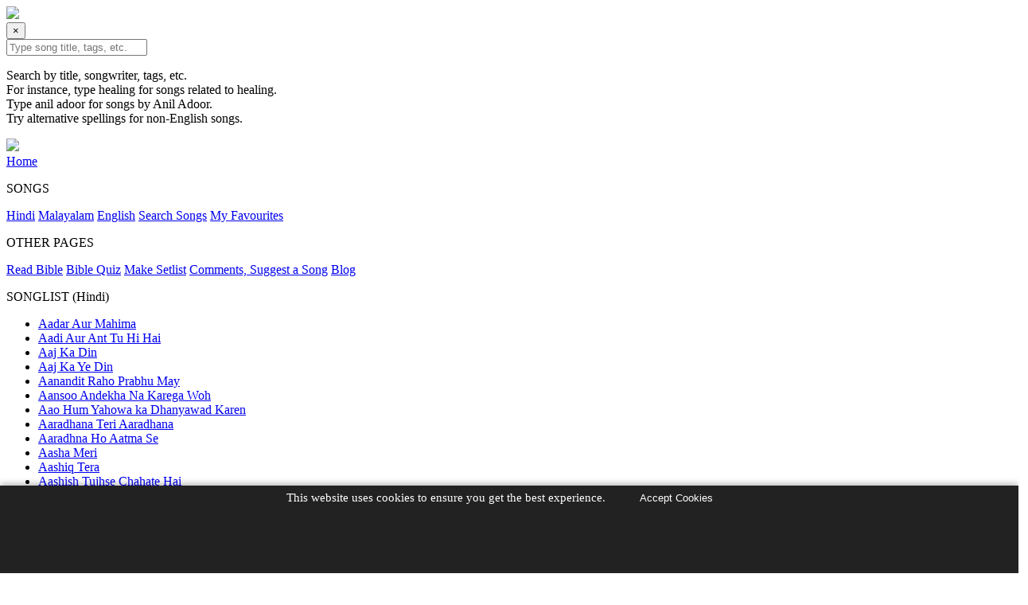

--- FILE ---
content_type: text/html; charset=UTF-8
request_url: https://songsofpraise.in/dhanya-dhanya-tujhko/
body_size: 19326
content:
<!DOCTYPE html>
<html lang="en">
<head>
<meta charset="UTF-8">
<meta name="viewport" content="width=device-width, initial-scale=1">
<title>
Dhanya Dhanya Tujhko (धन्य धन्य तुझको) Lyrics & Chords</title>
<meta name="robots" content="index, follow">

<base href="https://songsofpraise.in/">

<meta name="description" content="Songs of Praise offers worship song lyrics and guitar chords in Hindi, Malayalam, and English. Easily transpose chords for hassle-free worship sessions.">
<meta name="author" content="Songs of Praise">
<meta name="copyright" content="Songs of Praise">
<meta name="google-adsense-account" content="pub-3451190239613546">
<link rel="canonical" href="https://songsofpraise.in/">

<!-- Open Graph -->
<meta property="fb:app_id" content="2784472898319834">
<meta property="og:title" content="Dhanya Dhanya Tujhko (धन्य धन्य तुझको)">
<meta property="og:description" content="Find accurate worship chords and transpose instantly. Available in English, Hindi, and Malayalam.">
<meta property="og:image" content="https://songsofpraise.in/assets/images/songs-of-praise-og.jpg">
<meta property="og:image:width" content="1200">
<meta property="og:image:height" content="630">
<meta property="og:url" content="https://songsofpraise.in">
<meta property="og:type" content="website">

<!-- Twitter Card -->
<meta name="twitter:card" content="summary_large_image">
<meta name="twitter:title" content="Dhanya Dhanya Tujhko (धन्य धन्य तुझको)">
<meta name="twitter:description" content="Worship musicians can find chords and transpose instantly for English, Hindi, and Malayalam worship songs.">
<meta name="twitter:image" content="https://songsofpraise.in/assets/images/songs-of-praise-og.jpg">

<!-- Theme Color -->
<meta name="theme-color" content="#1a1a1a">

<!-- Favicon -->
<link rel="icon" href="assets/images/favicon.ico" type="image/x-icon">
<link rel="apple-touch-icon" href="assets/images/apple-touch-icon.png">

<!-- Fonts & Styles -->
<link rel="preconnect" href="https://fonts.googleapis.com">
<link rel="preconnect" href="https://fonts.gstatic.com" crossorigin>
<link href="https://fonts.googleapis.com/css2?family=Antonio:wght@100..700&family=Roboto+Condensed:ital,wght@0,100..900;1,100..900&display=swap" rel="stylesheet">

<script async src="https://pagead2.googlesyndication.com/pagead/js/adsbygoogle.js?client=ca-pub-3451190239613546"
     crossorigin="anonymous"></script>
     
<script type='text/javascript' src='https://platform-api.sharethis.com/js/sharethis.js#property=69207d838e279c2f7f87076c&product=sop' async='async'></script>

<link rel="stylesheet" href="assets/css/style.css">





<style>
#cookie-banner {
    position: fixed;
    bottom: 0;
    left: 0;
    right: 0;
    height: 110px;
    background: #222;
    color: #fff;
    padding: 0 15px;
    text-align: center;
    z-index: 9999;
    box-shadow: 0 -2px 8px rgba(0,0,0,0.3);
    font-size: 15px;
}
#cookie-banner button {
    width: 140px;
    background: var(--nv-button);
    border: none;
    padding: 8px 16px;
    margin-left: 15px;
    color: var(--nv-button-text);
    cursor: pointer;
    border-radius: 4px;
}
#cookie-banner button:hover {
    background: var(--nv-button-hover);
}
</style>

<div id="cookie-banner">
    This website uses cookies to ensure you get the best experience. 
    <button id="cookie-accept-btn">Accept Cookies</button>
</div>

<script>
document.getElementById("cookie-accept-btn").addEventListener("click", function () {
    // Set cookie for 1 year
    document.cookie = "cookie_consent=1; path=/; max-age=" + (365*24*60*60);

    // Hide the banner
    document.getElementById("cookie-banner").style.display = "none";
});
</script>
<script src="assets/js/jquery-3.6.0.min.js"></script>
<style>
.song-content pre.two-columns {
  column-count: 2;
  column-gap: 40px;
}

/* Keep chord + lyric line together */
.song-content pre.two-columns {
  /* trick: large line-height + paragraph spacing mimic verse grouping */
}

.song-content pre.two-columns span.chord {
  display: inline-block;
}

.transpose-controls {
margin: 40px 0;
padding: 0 10px;
border-top: 1px solid var(--nv-border);
border-bottom: 1px solid var(--nv-border);
background: var(--nv-background-light1);
}

.transpose-controls .header {
font-size: 12px;
margin-bottom: 20px;
}

.transpose-controls svg {
width: 24px;
height: 24px;
stroke-width: 2;
}

.transpose-controls a {
color: var(--nv-transpose-controls);
display: inline-flex;
align-items: center;
justify-content: center;
padding: 8px 0;
margin-right: 20px;
}

.transpose-controls a:hover {
color: var(--nv-transpose-controls-hover);
background: none;
outline: none;
}

@media (max-width: 768px) {
.transpose-controls svg {
width: 32px;
height: 32px;
stroke-width: 2;
}

.transpose-controls a {
margin-right: 10px;
}
}

.transpose-controls a.fav-toggle[data-action="add"] {
color: var(--nv-favourites-added);
}

.transpose-controls a.fav-toggle[data-action="remove"] {
color: var(--nv-favourites-removed);
}

#transposeUp.chords-disabled, #transposeDown.chords-disabled {
opacity: 0.5;
}

.guitar-chords-container {
margin-top: 20px;
font-family: sans-serif;
}

.chords-list {
display: flex;
flex-wrap: wrap;
gap: 10px;
}

.chord-diagram {
width: 80px;
text-align: center;
margin-bottom: 10px;
}

.song-tags {
margin-top: 10px;
}

.song-tags .song-tag {
display: inline-block;
background: #1c3470;
color: #fff;
padding: 4px 8px;
margin: 3px;
font-size: 14px;
border-radius: 2px;
transition: background 0.2s ease;
}

.song-tags .song-tag:hover {
background: #dc6360;
}

.share-buttons {
margin-top: 40px;
}

.share-buttons img {
width: 40px;
margin-right: 10px;
filter: invert(0.6);
}

body.dark-mode .share-buttons img {
filter: invert(0);
}

.pdf-mode {
background: #fff;
color: #000;
padding: 80px !important;
font-size: 14px;
line-height: 1.6;
}

.pdf-mode .transpose-controls {
display: none !important;
}

.pdf-mode .pre-font-controls {
display: none !important;
}

.pdf-mode pre {
color: #514f4e !important;
}

.pdf-mode pre {
column-count: 2;
column-gap: 40px;
column-rule: 1px solid #383d44;
}

/* ========== Two-column responsive layout ========== */
.song-extra-container {
  display: flex;
  align-items: flex-start;
  justify-content: space-between;
  gap: 40px;
  margin-top: 50px;
}

/* Left side (song info, tags, share buttons) */
.song-extra-container .left-side {
  flex: 1;
  max-width: 45%;
}

/* Right side (comments) */
.song-extra-container .right-side {
  flex: 1;
  max-width: 55%;
}

/* Stack on mobile */
@media (max-width: 768px) {
  .song-extra-container {
    flex-direction: column;
    gap: 20px;
  }

  .song-extra-container .left-side,
  .song-extra-container .right-side {
    max-width: 100%;
  }
}

.rating-row {
    display: flex;
    align-items: center;
    gap: 4px; /* space between text and stars */
    margin: 50px 0;
}

.rating-label {
    font-size: 16px;
    margin-right: 8px;
    white-space: nowrap;
}

.star {
    width: 24px;
    height: 24px;
    cursor: pointer;
}


.song-info-wrapper {
    display: flex;
    flex-wrap: wrap;
    gap: 50px; /* Space between boxes */
    justify-content: flex-start;
    background: var(--nv-song-info-wrapper-bg);
    padding: 10px 20px 13px 20px;
    border-top: 1px solid var(--nv-border);
    border-bottom: 1px solid var(--nv-border);
    margin: 0;
}

.song-info-box {
    padding: 0;
    flex: 0 0 calc((100% - 150px) / 4); /* 4 per row with 50px gaps */
    text-align: center;
}

.song-info-box .song-info-header {
    display: block;
    font-size: 14px;
    margin-right: 2px;
}

.song-info-box .song-info-data {
    font-size: 16px;
    font-weight: 600;
}

/* ------------------------------
   MOBILE: Single Column
   ------------------------------ */
@media (max-width: 600px) {
    .song-info-wrapper {
        gap: 0px; /* optional: smaller gap on mobile */
    }

    .song-info-box {
        flex: 0 0 100%; /* full width */
        white-space: normal; /* allow wrapping if needed */
        text-align: left;
    }
    
    .song-info-box .song-info-header {
    display: inline;
    font-size: 16px;
    }
    
    .song-info-box .song-info-data {
    font-size: 18px;
	}
}

#song-right {
border-left: 1px solid var(--nv-border); 
padding: 50px 0 0 30px;
background: var(--nv-background-light1);
}

#song-right h3 {
margin-top: 0 !important;
}

#song-right .icon-inline {
margin-right: 0;
}

.endnotes {
margin: 50px 0;
}

@media (max-width: 600px) {
#song-right {
border: 0; 
padding: 0;
background: transparent;
}
}

.recommended-songs {
margin-bottom: 50px;
}

.recommended-songs li {
margin-bottom: 10px;
}

.ad-notes {
font-weight: bold;
}

.ad-notes a {
font-weight: normal !important;
}

.message {padding:8px; background:#e8f7d2; border:1px solid #c5e1a5; margin-bottom:10px; border-radius:4px; color:#33691e;}
</style>
<script src="https://cdnjs.cloudflare.com/ajax/libs/html2canvas/1.4.1/html2canvas.min.js"></script>
<script src="https://cdnjs.cloudflare.com/ajax/libs/jspdf/2.5.1/jspdf.umd.min.js"></script>
<script>
document.addEventListener("DOMContentLoaded", function () {
  const printBtn = document.getElementById("print-btn");

  printBtn.addEventListener("click", function (e) {
    e.preventDefault();

    const { jsPDF } = window.jspdf;
    const element = document.getElementById("print-song") || document.querySelector(".song-content");

    if (!element) return;

    // Add a temporary print style
    element.classList.add("pdf-mode");

    html2canvas(element, {
      scale: 2,
      useCORS: true,
      backgroundColor: "#ffffff"
    }).then((canvas) => {
      const imgData = canvas.toDataURL("image/png");
      const pdf = new jsPDF("p", "mm", "a4");

      const pageWidth = pdf.internal.pageSize.getWidth();
      const pageHeight = pdf.internal.pageSize.getHeight();
      const imgWidth = pageWidth;
      const imgHeight = (canvas.height * imgWidth) / canvas.width;

      let position = 0;
      if (imgHeight < pageHeight) {
        pdf.addImage(imgData, "PNG", 0, position, imgWidth, imgHeight);
        // ✅ Add footer
        pdf.setFontSize(10);
        pdf.text("Visit https://songsofpraise.in for more lyrics and chords", pageWidth / 2, pageHeight - 10, { align: "center" });
      } else {
        let heightLeft = imgHeight;
        let y = 0;
        while (heightLeft > 0) {
          pdf.addImage(imgData, "PNG", 0, y, imgWidth, imgHeight);
          // ✅ Add footer on each page
          pdf.setFontSize(10);
          pdf.text("Visit https://songsofpraise.in for more lyrics and chords", pageWidth / 2, pageHeight - 10, { align: "center" });
          heightLeft -= pageHeight;
          if (heightLeft > 0) pdf.addPage();
          y -= pageHeight;
        }
      }

      // ✅ Save the PDF
      pdf.save("dhanya-dhanya-tujhko.pdf");
      element.classList.remove("pdf-mode");
    });
  });
});

</script>
</head>
<body>

<header>
<div class="header-inner">
    <div class="header-container">
        <div class="logo-container">
        <a href="index.php" class="logo"></a>
        </div>

        <!-- SEARCH ICON -->
        <div class="search-icon-container">
        <a href="javascript:void(0);" id="openSearch">
        <i data-lucide="search">
        <img src="assets/images/search.png" width="28px">
        </i>
        </a>
        </div>

        <!-- Full-page search overlay -->
        <div id="searchOverlay" class="search-overlay">
            <div class="search-container">
                <div class="closebutton">
                <button id="closeSearch" aria-label="Close Search">&times;</button>
                </div>

                <div class="search-box">
                <input type="text" id="songSearch" placeholder="Type song title, tags, etc.">
					<div class="suggestions" id="suggestions"></div>
                </div>

                <div class="search-help">
                <p>
                Search by title, songwriter, tags, etc.<br>
                For instance, type healing for songs related to healing.<br>
                Type anil adoor for songs by Anil Adoor.<br>
                Try alternative spellings for non-English songs.
                </p>
                </div>

            </div>
        </div>

        <script>
        document.addEventListener("DOMContentLoaded", function() {
            const searchIcon = document.getElementById('openSearch');
            const overlay = document.getElementById('searchOverlay');
            const searchInput = document.getElementById('songSearch');
            const closeBtn = document.getElementById('closeSearch');

            const openOverlay = () => {
                overlay.classList.add('active');
                searchInput.focus();
            };

            const closeOverlay = () => {
                overlay.classList.remove('active');
                searchInput.value = '';
            };

            searchIcon.addEventListener('click', e => {
                e.preventDefault();
                openOverlay();
            });

            closeBtn.addEventListener('click', closeOverlay);

            overlay.addEventListener('click', e => {
                if (e.target === overlay) closeOverlay();
            });

            document.addEventListener('keydown', e => {
                if (e.key === 'Escape') closeOverlay();
            });
        });
        </script>

        <!-- MENU BUTTON -->
        <div class="menu-button">
            <div class="menuButton" id="menuButton">
            <i data-lucide="menu">
            <img src="assets/images/menu.png" width="28px">
            </i>
			</div>
		</div>

		<div class="slide-overlay" id="slideOverlay"></div>

		<div id="slideMenu" class="slide-menu">
			<div class="slide-menu-content">
            <a href="index.php"><i data-lucide="home"></i> Home</a>
            <p class="slide-menu-header"><i data-lucide="square-arrow-down"></i> SONGS</p>
            <a href="songlist.php?song_lang=Hindi"><i data-lucide="music"></i>Hindi</a>
            <a href="songlist.php?song_lang=Malayalam"><i data-lucide="drum"></i>Malayalam</a>
            <a href="songlist.php?song_lang=English"><i data-lucide="guitar"></i>English</a>
            <a href="song_search.php"><i data-lucide="search"></i>Search Songs</a>
            <a href="favourites.php"><i data-lucide="folder-heart"></i>My Favourites</a>
                        <p class="slide-menu-header"><i data-lucide="square-arrow-down"></i> OTHER PAGES</p>
            <a href="bible.php"><i data-lucide="book"></i>Read Bible</a>
                        <a href="public_select_quiz.php"><i data-lucide="circle-question-mark"></i>Bible Quiz</a>
                        <a href="song_suggestions.php"><i data-lucide="list-music"></i>Make Setlist</a>
            <a href="comments_page.php"><i data-lucide="book-marked"></i>Comments, Suggest a Song</a>
            <a href="blog/index.php"><i data-lucide="square-pen"></i>Blog</a>
            <!-- Sidebar Song List (Only for non-admin pages) -->
                        <p class="slide-menu-header">
            <i data-lucide="square-arrow-down"></i> SONGLIST (Hindi)
            </p>
            <ul class="slide-menu-list">
                        <li>
            <a href="song.php?title=aadar-aur-mahima">
            Aadar Aur Mahima            </a>
            </li>
                        <li>
            <a href="song.php?title=aadi-aur-ant-tu-hi-hai">
            Aadi Aur Ant Tu Hi Hai            </a>
            </li>
                        <li>
            <a href="song.php?title=aaj-ka-din">
            Aaj Ka Din            </a>
            </li>
                        <li>
            <a href="song.php?title=aaj-ka-ye-din">
            Aaj Ka Ye Din            </a>
            </li>
                        <li>
            <a href="song.php?title=aanandit-raho-prabhu-may">
            Aanandit Raho Prabhu May            </a>
            </li>
                        <li>
            <a href="song.php?title=aansoo-andekha-na-karega-woh">
            Aansoo Andekha Na Karega Woh            </a>
            </li>
                        <li>
            <a href="song.php?title=aao-hum-yahowa-ka-dhanyawad-karen">
            Aao Hum Yahowa ka Dhanyawad Karen            </a>
            </li>
                        <li>
            <a href="song.php?title=aaradhana-teri-aaradhana">
            Aaradhana Teri Aaradhana            </a>
            </li>
                        <li>
            <a href="song.php?title=aaradhna-ho-aatma-se">
            Aaradhna Ho Aatma Se            </a>
            </li>
                        <li>
            <a href="song.php?title=aasha-meri">
            Aasha Meri            </a>
            </li>
                        <li>
            <a href="song.php?title=aashiq-tera">
            Aashiq Tera            </a>
            </li>
                        <li>
            <a href="song.php?title=aashish-tujhse-chahate-hai">
            Aashish Tujhse Chahate Hai            </a>
            </li>
                        <li>
            <a href="song.php?title=aatma-ki-hawa">
            Aatma Ki Hawa            </a>
            </li>
                        <li>
            <a href="song.php?title=aawaaz-uthayenge-hum-saaz-bajayenge">
            Aawaaz Uthayenge Hum Saaz Bajayenge            </a>
            </li>
                        <li>
            <a href="song.php?title=aaya-hoon">
            Aaya Hoon            </a>
            </li>
                        <li>
            <a href="song.php?title=aaya-masih-duniya-mein-tu">
            Aaya Masih Duniya Mein Tu            </a>
            </li>
                        <li>
            <a href="song.php?title=aayega-mera-masih">
            Aayega Mera Masih            </a>
            </li>
                        <li>
            <a href="song.php?title=ab-aao-vishwasiyon">
            Ab Aao Vishwasiyon            </a>
            </li>
                        <li>
            <a href="song.php?title=ab-mai-darr-ka-ghulam-nahi">
            Ab Mai Darr Ka Ghulam Nahi            </a>
            </li>
                        <li>
            <a href="song.php?title=abba-pita">
            Abba Pita            </a>
            </li>
                        <li>
            <a href="song.php?title=abhishek">
            Abhishek            </a>
            </li>
                        <li>
            <a href="song.php?title=abraham-ka-prabhu">
            Abraham Ka Prabhu            </a>
            </li>
                        <li>
            <a href="song.php?title=adhbhut-hai-krus-ka-prem">
            Adhbhut Hai Krus Ka Prem            </a>
            </li>
                        <li>
            <a href="song.php?title=ae-mere-mann">
            Ae Mere Mann            </a>
            </li>
                        <li>
            <a href="song.php?title=agni">
            Agni            </a>
            </li>
                        <li>
            <a href="song.php?title=anand-manaayen">
            Anand Manaayen            </a>
            </li>
                        <li>
            <a href="song.php?title=antim-dinon-ke-abhishek">
            Antim Dinon Ke Abhishek            </a>
            </li>
                        <li>
            <a href="song.php?title=apni-aankhen-salib-par-uthha">
            Apni Aankhen Salib Par Uthha            </a>
            </li>
                        <li>
            <a href="song.php?title=apno-ko-to-is-duniya-me">
            Apno Ko To Is Duniya Me            </a>
            </li>
                        <li>
            <a href="song.php?title=aradhana-ho-aradhana">
            Aradhana Ho Aradhana            </a>
            </li>
                        <li>
            <a href="song.php?title=aradhana-yeshu-tujhe">
            Aradhana Yeshu Tujhe            </a>
            </li>
                        <li>
            <a href="song.php?title=ashcharya-tere">
            Ashcharya Tere            </a>
            </li>
                        <li>
            <a href="song.php?title=ashish-ka-sota">
            Ashish Ka Sota            </a>
            </li>
                        <li>
            <a href="song.php?title=aur-geharai-se-baat-kar">
            Aur Geharai Se Baat Kar            </a>
            </li>
                        <li>
            <a href="song.php?title=avarnit">
            Avarnit            </a>
            </li>
                        <li>
            <a href="song.php?title=aye-mere-mann-kyon-hai-udaas">
            Aye Mere Mann Kyon Hai Udaas            </a>
            </li>
                        <li>
            <a href="song.php?title=azaad-hoon">
            Azaad Hoon            </a>
            </li>
                        <li>
            <a href="song.php?title=badale-mein-kya-du-tujhe">
            Badale Mein Kya Du Tujhe            </a>
            </li>
                        <li>
            <a href="song.php?title=barish">
            Barish            </a>
            </li>
                        <li>
            <a href="song.php?title=barsa">
            Barsa            </a>
            </li>
                        <li>
            <a href="song.php?title=befikar">
            Befikar            </a>
            </li>
                        <li>
            <a href="song.php?title=bhala-pita">
            Bhala Pita            </a>
            </li>
                        <li>
            <a href="song.php?title=bharosa-hai-tu-mera">
            Bharosa Hai Tu Mera            </a>
            </li>
                        <li>
            <a href="song.php?title=bharpoor-jeevan-tere-liye">
            Bharpoor Jeevan Tere Liye            </a>
            </li>
                        <li>
            <a href="song.php?title=bhule-aur-bhatke-thhe-hum">
            Bhule Aur Bhatke Thhe Hum            </a>
            </li>
                        <li>
            <a href="song.php?title=bolo-jai-milkar-jai">
            Bolo Jai Milkar Jai            </a>
            </li>
                        <li>
            <a href="song.php?title=chale-masih-ke-saath-hum">
            Chale Masih Ke Saath Hum            </a>
            </li>
                        <li>
            <a href="song.php?title=chattan">
            Chattan            </a>
            </li>
                        <li>
            <a href="song.php?title=chhod-de-chhod-de-apne-aap-ka-bharosa">
            Chhod De Chhod De Apne Aap Ka Bharosa            </a>
            </li>
                        <li>
            <a href="song.php?title=chhupa">
            Chhupa            </a>
            </li>
                        <li>
            <a href="song.php?title=dhanya-dhanya-mere-prabhu">
            Dhanya Dhanya Mere Prabhu            </a>
            </li>
                        <li>
            <a href="song.php?title=dhanya-dhanya-tujhko">
            Dhanya Dhanya Tujhko            </a>
            </li>
                        <li>
            <a href="song.php?title=dhanya-dhanya-yeshu-naam">
            Dhanya Dhanya Yeshu Naam            </a>
            </li>
                        <li>
            <a href="song.php?title=dhanyawad-ho-tera">
            Dhanyawad Ho Tera            </a>
            </li>
                        <li>
            <a href="song.php?title=dhanyawad-ka-katora">
            Dhanyawad Ka Katora            </a>
            </li>
                        <li>
            <a href="song.php?title=dhanyawad-karo">
            Dhanyawad Karo            </a>
            </li>
                        <li>
            <a href="song.php?title=dhanyawad-ke-saath-stuti-gaoonga">
            Dhanyawad Ke Saath Stuti Gaoonga            </a>
            </li>
                        <li>
            <a href="song.php?title=dharti-aakash-dono">
            Dharti Aakash Dono            </a>
            </li>
                        <li>
            <a href="song.php?title=dheemi-ek-dheemi-aawaaz-aa-rahi-hai">
            Dheemi Ek Dheemi Aawaaz Aa Rahi Hai            </a>
            </li>
                        <li>
            <a href="song.php?title=dil-ke-daag-ko-dhove-kaun">
            Dil Ke Daag Ko Dhove Kaun            </a>
            </li>
                        <li>
            <a href="song.php?title=din-mere-badal-jaenge">
            Din Mere Badal Jaenge            </a>
            </li>
                        <li>
            <a href="song.php?title=door-ek-thaara">
            Door Ek Thaara            </a>
            </li>
                        <li>
            <a href="song.php?title=ek-naam">
            Ek Naam            </a>
            </li>
                        <li>
            <a href="song.php?title=el-shaddai-tujhsa-na-koi">
            El Shaddai Tujhsa Na Koi            </a>
            </li>
                        <li>
            <a href="song.php?title=fasla">
            Fasla            </a>
            </li>
                        <li>
            <a href="song.php?title=gaaoon-hallelujah">
            Gaaoon Hallelujah            </a>
            </li>
                        <li>
            <a href="song.php?title=gaate-bajaate-jaaenge-hum">
            Gaate Bajaate Jaaenge Hum            </a>
            </li>
                        <li>
            <a href="song.php?title=gaate-hai-bajaate-hai">
            Gaate Hai Bajaate Hai            </a>
            </li>
                        <li>
            <a href="song.php?title=gehre-pyar-se">
            Gehre Pyar Se            </a>
            </li>
                        <li>
            <a href="song.php?title=gin-gin-ke-stuthi-karoon">
            Gin Gin Ke Stuthi Karoon            </a>
            </li>
                        <li>
            <a href="song.php?title=haath-uthaakar-gaoonga">
            Haath Uthaakar Gaoonga            </a>
            </li>
                        <li>
            <a href="song.php?title=hai-di-aawaz">
            Hai Di Aawaz            </a>
            </li>
                        <li>
            <a href="song.php?title=hai-tujhsa-koi-nahi">
            Hai Tujhsa Koi Nahi            </a>
            </li>
                        <li>
            <a href="song.php?title=halaat-badal-jaate-hain">
            Halaat Badal Jaate Hain            </a>
            </li>
                        <li>
            <a href="song.php?title=hamd-teri-yahowa">
            Hamd Teri Yahowa            </a>
            </li>
                        <li>
            <a href="song.php?title=har-pal-yeshu-ke-sang">
            Har Pal Yeshu Ke Sang            </a>
            </li>
                        <li>
            <a href="song.php?title=hay-mere-mann-yahova-ko">
            Hay Mere Mann Yahova Ko            </a>
            </li>
                        <li>
            <a href="song.php?title=hazaaron-zubane">
            Hazaaron Zubane            </a>
            </li>
                        <li>
            <a href="song.php?title=hey-adholok-hey-mrityu">
            Hey Adholok Hey Mrityu            </a>
            </li>
                        <li>
            <a href="song.php?title=hey-yahowa">
            Hey Yahowa            </a>
            </li>
                        <li>
            <a href="song.php?title=hey-yeeshu-daata">
            Hey Yeeshu Daata            </a>
            </li>
                        <li>
            <a href="song.php?title=ho-jai-jaikaar">
            Ho Jai Jaikaar            </a>
            </li>
                        <li>
            <a href="song.php?title=ho-taiyar-ho-kalisiya">
            Ho Taiyar Ho Kalisiya            </a>
            </li>
                        <li>
            <a href="song.php?title=ho-teri-stuti-aur-aaradhana">
            Ho Teri Stuti Aur Aaradhana            </a>
            </li>
                        <li>
            <a href="song.php?title=hum-niharte-yahweh">
            Hum Niharte Yahweh            </a>
            </li>
                        <li>
            <a href="song.php?title=hum-to-jalte-deep-hain">
            Hum To Jalte Deep Hain            </a>
            </li>
                        <li>
            <a href="song.php?title=ibadat-karo">
            Ibadat Karo            </a>
            </li>
                        <li>
            <a href="song.php?title=ishwar-pita-ne-saare-jagat-se">
            Ishwar Pita Ne Saare Jagat Se            </a>
            </li>
                        <li>
            <a href="song.php?title=iss-duniya-ke-safar-mein">
            Iss Duniya Ke Safar Mein            </a>
            </li>
                        <li>
            <a href="song.php?title=isse-pehle-ki-chala-jaaoon">
            Isse Pehle Ki Chala Jaaoon            </a>
            </li>
                        <li>
            <a href="song.php?title=jaago-sone-vaalo">
            Jaago Sone Vaalo            </a>
            </li>
                        <li>
            <a href="song.php?title=jab-se-pyaara-yeshu-aaya">
            Jab Se Pyaara Yeshu Aaya            </a>
            </li>
                        <li>
            <a href="song.php?title=jai-denewale-prabhu-yeshu-ko">
            Jai Denewale Prabhu Yeshu Ko            </a>
            </li>
                        <li>
            <a href="song.php?title=jai-jai-naam-yeshu-naam">
            Jai Jai Naam Yeshu Naam            </a>
            </li>
                        <li>
            <a href="song.php?title=jai-jai-yeshu-jai-jai-yeshu">
            Jai Jai Yeshu Jai Jai Yeshu            </a>
            </li>
                        <li>
            <a href="song.php?title=jaise-main-musa-ke-sath-sath-thha">
            Jaise Main Musa Ke Sath Sath Thha            </a>
            </li>
                        <li>
            <a href="song.php?title=jangalee-darakhton-ke-darmiyaan">
            Jangalee Darakhton Ke Darmiyaan            </a>
            </li>
                        <li>
            <a href="song.php?title=jashan-jashan-manaye-hum">
            Jashan Jashan Manaye Hum            </a>
            </li>
                        <li>
            <a href="song.php?title=jeevan-se-badkar">
            Jeevan Se Badkar            </a>
            </li>
                        <li>
            <a href="song.php?title=jhumo-naacho-khushi-se-aaj">
            Jhumo Naacho Khushi Se Aaj            </a>
            </li>
                        <li>
            <a href="song.php?title=ji-utha-mrityu-se">
            Ji Utha Mrityu Se            </a>
            </li>
                        <li>
            <a href="song.php?title=jo-krus-pe-kurbaan-hai">
            Jo Krus Pe Kurbaan Hai            </a>
            </li>
                        <li>
            <a href="song.php?title=jo-yahova-par-rakhta-bharosa">
            Jo Yahova Par Rakhta Bharosa            </a>
            </li>
                        <li>
            <a href="song.php?title=jung">
            Jung            </a>
            </li>
                        <li>
            <a href="song.php?title=kaafi-hai">
            Kaafi Hai            </a>
            </li>
                        <li>
            <a href="song.php?title=kabool">
            Kabool            </a>
            </li>
                        <li>
            <a href="song.php?title=kaisa-anokha-pyar">
            Kaisa Anokha Pyar            </a>
            </li>
                        <li>
            <a href="song.php?title=kalvari-ke-paas-khada-ho">
            Kalvari Ke Paas Khada Ho            </a>
            </li>
                        <li>
            <a href="song.php?title=kamaal-hai">
            Kamaal Hai            </a>
            </li>
                        <li>
            <a href="song.php?title=karta-hu-mai-teri-chinta">
            Karta Hu Mai Teri Chinta            </a>
            </li>
                        <li>
            <a href="song.php?title=karte-hain-teri-hum-stuti">
            Karte Hain Teri Hum Stuti            </a>
            </li>
                        <li>
            <a href="song.php?title=karu-tera-dhanyawaad">
            Karu Tera Dhanyawaad            </a>
            </li>
                        <li>
            <a href="song.php?title=karu-tera-shukriya">
            Karu Tera Shukriya            </a>
            </li>
                        <li>
            <a href="song.php?title=kaun-hai">
            Kaun Hai            </a>
            </li>
                        <li>
            <a href="song.php?title=khoobsurat-hai-masih">
            Khoobsurat Hai Masih Tu            </a>
            </li>
                        <li>
            <a href="song.php?title=khud-ko-main-deta-hoon">
            Khud Ko Main Deta Hoon            </a>
            </li>
                        <li>
            <a href="song.php?title=khuda-ka-beta-hoon">
            Khuda Ka Beta Hoon            </a>
            </li>
                        <li>
            <a href="song.php?title=khuda-ke-raaste">
            Khuda Ke Raaste            </a>
            </li>
                        <li>
            <a href="song.php?title=khuda-ki-mohabbat-se-mamur-hokar">
            Khuda Ki Mohabbat Se Mamur Hokar            </a>
            </li>
                        <li>
            <a href="song.php?title=khushi-khushi-manao">
            Khushi Khushi Manao            </a>
            </li>
                        <li>
            <a href="song.php?title=kitna-khoobsurat">
            Kitna khoobsurat            </a>
            </li>
                        <li>
            <a href="song.php?title=kitna-mahan-parmeshwar">
            Kitna Mahan Parmeshwar            </a>
            </li>
                        <li>
            <a href="song.php?title=koi-nahi-hai">
            Koi Nahi Hai            </a>
            </li>
                        <li>
            <a href="song.php?title=kroos-par-kroos-par">
            Kroos Par Kroos Par            </a>
            </li>
                        <li>
            <a href="song.php?title=kroos-pe-usko-latka-ke-mara">
            Kroos Pe Usko Latka Ke Mara            </a>
            </li>
                        <li>
            <a href="song.php?title=kroos-se-bah-ke">
            Kroos Se Bah Ke            </a>
            </li>
                        <li>
            <a href="song.php?title=kuch-pal">
            Kuch Pal            </a>
            </li>
                        <li>
            <a href="song.php?title=kurbaan">
            Kurbaan            </a>
            </li>
                        <li>
            <a href="song.php?title=kya-de-sakta-hu">
            Kya De Sakta Hu            </a>
            </li>
                        <li>
            <a href="song.php?title=kya-din-khushi-ka-aaya">
            Kya Din Khushi Ka Aaya            </a>
            </li>
                        <li>
            <a href="song.php?title=laakhon-hazaaro-zubano-ke-saath">
            Laakhon Hazaaro Zubano Ke Saath            </a>
            </li>
                        <li>
            <a href="song.php?title=lakdi-pe-latka-naasri">
            Lakdi Pe Latka Naasri            </a>
            </li>
                        <li>
            <a href="song.php?title=le-chalta-hai">
            Le Chalta Hai            </a>
            </li>
                        <li>
            <a href="song.php?title=magan">
            Magan            </a>
            </li>
                        <li>
            <a href="song.php?title=mahima-christmas-song">
            Mahima            </a>
            </li>
                        <li>
            <a href="song.php?title=mahima-bhupinder-Nath">
            Mahima            </a>
            </li>
                        <li>
            <a href="song.php?title=mahima-aadar-karte-hue">
            Mahima Aadar Karte Hue            </a>
            </li>
                        <li>
            <a href="song.php?title=mai-jahan-bhi-hoon">
            Mai Jahan Bhi Hoon            </a>
            </li>
                        <li>
            <a href="song.php?title=main-aur-mera-gharana">
            Main Aur Mera Gharana            </a>
            </li>
                        <li>
            <a href="song.php?title=main-tujhko-pasand-aoun">
            Main Tujhko Pasand Aoun            </a>
            </li>
                        <li>
            <a href="song.php?title=maine-kabhi-jaana-nahi">
            Maine Kabhi Jaana Nahi            </a>
            </li>
                        <li>
            <a href="song.php?title=man-ka-deep-jala">
            Man Ka Deep Jala            </a>
            </li>
                        <li>
            <a href="song.php?title=masiha-aaya-hai">
            Masiha Aaya Hai            </a>
            </li>
                        <li>
            <a href="song.php?title=mera-bharosa">
            Mera Bharosa            </a>
            </li>
                        <li>
            <a href="song.php?title=mera-bharosa-yeshu-mein-hai">
            Mera Bharosa Yeshu Mein Hai            </a>
            </li>
                        <li>
            <a href="song.php?title=mera-dil-bane-tera-sinhasan">
            Mera Dil Bane Tera Sinhasan            </a>
            </li>
                        <li>
            <a href="song.php?title=mera-ek-hi-mitra">
            Mera Ek Hi Mitra            </a>
            </li>
                        <li>
            <a href="song.php?title=mera-jeevan">
            Mera Jeevan            </a>
            </li>
                        <li>
            <a href="song.php?title=mera-khuda">
            Mera Khuda            </a>
            </li>
                        <li>
            <a href="song.php?title=mera-prabhu-hai-kaabil">
            Mera Prabhu Hai Kaabil            </a>
            </li>
                        <li>
            <a href="song.php?title=mera-raja-tu-hi-hai">
            Mera Raja Tu Hi Hai            </a>
            </li>
                        <li>
            <a href="song.php?title=mera-sahara">
            Mera Sahara            </a>
            </li>
                        <li>
            <a href="song.php?title=mera-tu-hi-sahara-hai">
            Mera Tu Hi Sahara Hai            </a>
            </li>
                        <li>
            <a href="song.php?title=mera-yeshu-hai-mujhko-bhala">
            Mera Yeshu Hai Mujhko Bhala            </a>
            </li>
                        <li>
            <a href="song.php?title=mere-bhagwaan-mere-haath-pakad-ke">
            Mere Bhagwaan Mere Haath Pakad Ke            </a>
            </li>
                        <li>
            <a href="song.php?title=mere-mangne-se-zyada">
            Mere Mangne Se Zyada            </a>
            </li>
                        <li>
            <a href="song.php?title=mere-priyavar-yeshu-tu-mera-naath">
            Mere Priyavar Yeshu Tu Mera Naath            </a>
            </li>
                        <li>
            <a href="song.php?title=mujhko-choo">
            Mujhko Choo            </a>
            </li>
                        <li>
            <a href="song.php?title=mujhme-kya-dekha">
            Mujhme Kya Dekha            </a>
            </li>
                        <li>
            <a href="song.php?title=mujhse-itni-mohabbat">
            Mujhse Itni Mohabbat            </a>
            </li>
                        <li>
            <a href="song.php?title=mukti-dilaye-yeshu-naam">
            Mukti Dilaye Yeshu Naam            </a>
            </li>
                        <li>
            <a href="song.php?title=na-daroonga">
            Na Daroonga            </a>
            </li>
                        <li>
            <a href="song.php?title=na-haroonga">
            Na Haroonga            </a>
            </li>
                        <li>
            <a href="song.php?title=na-haroonga">
            Na Haroonga            </a>
            </li>
                        <li>
            <a href="song.php?title=na-to-bal-se">
            Na To Bal Se            </a>
            </li>
                        <li>
            <a href="song.php?title=nadiya-taali-bajae">
            Nadiya Taali Bajae            </a>
            </li>
                        <li>
            <a href="song.php?title=nahin-tere-jaisa-koi">
            Nahin Tere Jaisa Koi            </a>
            </li>
                        <li>
            <a href="song.php?title=neele-aasmaan-ke-paar-jayenge">
            Neele Aasmaan Ke Paar Jayenge            </a>
            </li>
                        <li>
            <a href="song.php?title=o-gao-re">
            O Gao Re            </a>
            </li>
                        <li>
            <a href="song.php?title=pahadon-ki-taraf-nazar-uthaonga">
            Pahadon Ki Taraf Nazar Uthaonga            </a>
            </li>
                        <li>
            <a href="song.php?title=papa">
            Papa            </a>
            </li>
                        <li>
            <a href="song.php?title=pavitra-aatma">
            Pavitra Aatma            </a>
            </li>
                        <li>
            <a href="song.php?title=pavitra-aatma-aa">
            Pavitra Aatma Aa            </a>
            </li>
                        <li>
            <a href="song.php?title=pavitra-aatma-tera-swagat-hai">
            Pavitra Aatma Tera Swagat Hai            </a>
            </li>
                        <li>
            <a href="song.php?title=pavitra-aur-abhishikt-tu">
            Pavitra Aur Abhishikt Tu            </a>
            </li>
                        <li>
            <a href="song.php?title=pavitra-mujhe-bana-de-prabhu">
            Pavitra Mujhe Bana De Prabhu            </a>
            </li>
                        <li>
            <a href="song.php?title=prabhu-ka-aatma">
            Prabhu Ka Aatma            </a>
            </li>
                        <li>
            <a href="song.php?title=prabhu-ka-dhanyavad-karunga">
            Prabhu Ka Dhanyavad Karunga            </a>
            </li>
                        <li>
            <a href="song.php?title=prabhu-mahaan">
            Prabhu Mahaan            </a>
            </li>
                        <li>
            <a href="song.php?title=prabhu-mujh-ko-bana">
            Prabhu Mujh Ko Bana            </a>
            </li>
                        <li>
            <a href="song.php?title=prabhu-ne-mujhe-jaisa-banaya">
            Prabhu Ne Mujhe Jaisa Banaya            </a>
            </li>
                        <li>
            <a href="song.php?title=prabhu-parameshwar-tu-kitana-bhala-hai">
            Prabhu Parameshwar Tu Kitana Bhala Hai            </a>
            </li>
                        <li>
            <a href="song.php?title=prarthana-sunn">
            Prarthana Sunn            </a>
            </li>
                        <li>
            <a href="song.php?title=pukaroon-yeshu-naam">
            Pukaroon Yeshu Naam            </a>
            </li>
                        <li>
            <a href="song.php?title=qurbani-ka-pak-lahu">
            Qurbani Ka Pak Lahu            </a>
            </li>
                        <li>
            <a href="song.php?title=raah-banaata">
            Raah Banaata            </a>
            </li>
                        <li>
            <a href="song.php?title=rahmat-teri-khuda">
            Rahmat Teri Khuda            </a>
            </li>
                        <li>
            <a href="song.php?title=rajao-ka-raja-hai">
            Rajao Ka Raja Hai            </a>
            </li>
                        <li>
            <a href="song.php?title=rogon-se-changayi">
            Rogon Se Changayi            </a>
            </li>
                        <li>
            <a href="song.php?title=roohe-khuda">
            Roohe Khuda            </a>
            </li>
                        <li>
            <a href="song.php?title=saari-srishti-ke-malik-tumhi-ho">
            Saari Srishti Ke Malik Tumhi Ho            </a>
            </li>
                        <li>
            <a href="song.php?title=saath-hai">
            Saath Hai            </a>
            </li>
                        <li>
            <a href="song.php?title=sada-raja">
            Sada Raja            </a>
            </li>
                        <li>
            <a href="song.php?title=sampoorn-arth">
            Sampoorn Arth            </a>
            </li>
                        <li>
            <a href="song.php?title=sang-tere">
            Sang Tere            </a>
            </li>
                        <li>
            <a href="song.php?title=sangharsh-mein-stuti">
            Sangharsh Mein Stuti            </a>
            </li>
                        <li>
            <a href="song.php?title=senao-ka-yahowa">
            Senao Ka Yahowa            </a>
            </li>
                        <li>
            <a href="song.php?title=shoonya-se-leke-tune-mujhe">
            Shoonya Se Leke Tune Mujhe            </a>
            </li>
                        <li>
            <a href="song.php?title=shor-duniya-mein-yeh-ho-gaya">
            Shor Duniya Mein Yeh Ho Gaya            </a>
            </li>
                        <li>
            <a href="song.php?title=shukr-ada">
            Shukr Ada            </a>
            </li>
                        <li>
            <a href="song.php?title=sirf-tu">
            Sirf Tu            </a>
            </li>
                        <li>
            <a href="song.php?title=siyon-desh-hamaara-hai-desh">
            Siyon Desh Hamaara Hai Desh            </a>
            </li>
                        <li>
            <a href="song.php?title=smaran">
            Smaran            </a>
            </li>
                        <li>
            <a href="song.php?title=sonay-chandi">
            Sonay Chandi            </a>
            </li>
                        <li>
            <a href="song.php?title=srishti-karta-yeshu-mere">
            Srishti Karta Yeshu Mere            </a>
            </li>
                        <li>
            <a href="song.php?title=stuti-aradhana-upar-jati-hai">
            Stuti Aradhana Upar Jati Hai            </a>
            </li>
                        <li>
            <a href="song.php?title=stuti-karu-mai">
            Stuti Karu Mai            </a>
            </li>
                        <li>
            <a href="song.php?title=stuti-prashansa-hamare-yeshu-ki">
            Stuti Prashansa Hamare Yeshu Ki            </a>
            </li>
                        <li>
            <a href="song.php?title=sun-lo-mere-bhaiyon">
            Sun Lo Mere Bhaiyon            </a>
            </li>
                        <li>
            <a href="song.php?title=sunkar-meri-dua">
            Sunkar Meri Dua            </a>
            </li>
                        <li>
            <a href="song.php?title=swagat-pavitra-aatma">
            Swagat Pavitra Aatma            </a>
            </li>
                        <li>
            <a href="song.php?title=swargiya-shilpi-ko">
            Swargiya Shilpi Ko            </a>
            </li>
                        <li>
            <a href="song.php?title=taareef-ho-yeshu-teri">
            Taareef Ho Yeshu Teri            </a>
            </li>
                        <li>
            <a href="song.php?title=taarif-ki-kurbaani-ham">
            Taarif Ki Kurbaani Ham            </a>
            </li>
                        <li>
            <a href="song.php?title=tadpa-tha-yeshu-kiske-liye">
            Tadpa Tha Yeshu Kiske Liye            </a>
            </li>
                        <li>
            <a href="song.php?title=tadpaaya-gaya-sataaya-gaya">
            Tadpaaya Gaya, Sataaya Gaya            </a>
            </li>
                        <li>
            <a href="song.php?title=tera-anugraha-se">
            Tera Anugraha Se            </a>
            </li>
                        <li>
            <a href="song.php?title=tera-hun-ae-rabb">
            Tera Hun Ae Rabb            </a>
            </li>
                        <li>
            <a href="song.php?title=tera-kalaam">
            Tera Kalaam            </a>
            </li>
                        <li>
            <a href="song.php?title=tera-lahu-bada-kimti-hai-prabhu">
            Tera Lahu Bada Kimti Hai Prabhu            </a>
            </li>
                        <li>
            <a href="song.php?title=tera-naam-hai-pavitra">
            Tera Naam Hai Pavitra            </a>
            </li>
                        <li>
            <a href="song.php?title=tera-prem">
            Tera Prem            </a>
            </li>
                        <li>
            <a href="song.php?title=tera-pyar-hai-mahaan">
            Tera Pyar Hai Mahaan            </a>
            </li>
                        <li>
            <a href="song.php?title=tera-vachan">
            Tera Vachan            </a>
            </li>
                        <li>
            <a href="song.php?title=tere-dil-ke-dwar-par">
            Tere Dil Ke Dwar Par            </a>
            </li>
                        <li>
            <a href="song.php?title=tere-jaisa-kaun-hai">
            Tere Jaisa Kaun Hai            </a>
            </li>
                        <li>
            <a href="song.php?title=tere-kroos-ki-kahani">
            Tere Kroos Ki Kahani            </a>
            </li>
                        <li>
            <a href="song.php?title=tere-lahoo-se-mujhe-dho-le-tu-prabhu">
            Tere Lahoo Se Mujhe Dho Le Tu Prabhu            </a>
            </li>
                        <li>
            <a href="song.php?title=tere-naam-main-samarth">
            Tere Naam Main Samarth            </a>
            </li>
                        <li>
            <a href="song.php?title=tere-naam-me-changayi">
            Tere Naam Me Changayi            </a>
            </li>
                        <li>
            <a href="song.php?title=tere-rooh-se">
            Tere Rooh Se            </a>
            </li>
                        <li>
            <a href="song.php?title=teri-aaradhana">
            Teri Aaradhana            </a>
            </li>
                        <li>
            <a href="song.php?title=teri-huzoori-mai-hum">
            Teri Huzoori Mai Hum            </a>
            </li>
                        <li>
            <a href="song.php?title=teri-ichha-puri-ho-jaaye">
            Teri Ichha Puri Ho Jaaye            </a>
            </li>
                        <li>
            <a href="song.php?title=teri-mahima-ke-baadal">
            Teri Mahima Ke Baadal            </a>
            </li>
                        <li>
            <a href="song.php?title=teri-marzi">
            Teri Marzi            </a>
            </li>
                        <li>
            <a href="song.php?title=teri-panah-mein">
            Teri Panah Mein            </a>
            </li>
                        <li>
            <a href="song.php?title=teri-upasthiti">
            Teri Upasthiti            </a>
            </li>
                        <li>
            <a href="song.php?title=teri-upasthiti-hai-mahaan">
            Teri Upasthiti Hai Mahaan            </a>
            </li>
                        <li>
            <a href="song.php?title=tootkar-bikharne">
            Tootkar Bikharne            </a>
            </li>
                        <li>
            <a href="song.php?title=tu-baahon-mein-sambhaalta-mujhe">
            Tu Baahon Mein Sambhaalta Mujhe            </a>
            </li>
                        <li>
            <a href="song.php?title=tu-badalta-nahin">
            Tu Badalta Nahin            </a>
            </li>
                        <li>
            <a href="song.php?title=tu-badhe-main-ghatu">
            Tu Badhe, Main Ghatu            </a>
            </li>
                        <li>
            <a href="song.php?title=tu-hai-dakhlata-main-hoon-dali">
            Tu Hai Dakhlata Main Hoon Dali            </a>
            </li>
                        <li>
            <a href="song.php?title=tu-hai-mahaan">
            Tu Hai Mahaan            </a>
            </li>
                        <li>
            <a href="song.php?title=tu-hi-tu">
            Tu Hi Tu            </a>
            </li>
                        <li>
            <a href="song.php?title=tu-hi-yogya-hai">
            Tu Hi Yogya Hai            </a>
            </li>
                        <li>
            <a href="song.php?title=tu-mera-bal">
            Tu Mera Bal            </a>
            </li>
                        <li>
            <a href="song.php?title=tu-mera-bal-tu-meri-dhal">
            Tu Mera Bal, Tu Meri Dhal            </a>
            </li>
                        <li>
            <a href="song.php?title=tu-mere-saath-hai">
            Tu Mere Saath Hai            </a>
            </li>
                        <li>
            <a href="song.php?title=tu-mujhe-kheench-le">
            Tu Mujhe Kheench Le            </a>
            </li>
                        <li>
            <a href="song.php?title=tu-pavitra-hai">
            Tu Pavitra Hai            </a>
            </li>
                        <li>
            <a href="song.php?title=tu-pavitra-hai-yeshu-masih">
            Tu Pavitra Hai Yeshu Masih            </a>
            </li>
                        <li>
            <a href="song.php?title=tu-pavitra-pavitra-hai">
            Tu Pavitra Pavitra Hai            </a>
            </li>
                        <li>
            <a href="song.php?title=tu-pukare-main-aaoon">
            Tu Pukare Main Aaoon            </a>
            </li>
                        <li>
            <a href="song.php?title=tu-raj-kare">
            Tu Raj Kare            </a>
            </li>
                        <li>
            <a href="song.php?title=tu-wohi-pyaar-hai">
            Tu Wohi Pyaar Hai            </a>
            </li>
                        <li>
            <a href="song.php?title=tu-yogya-hai-khuda">
            Tu Yogya Hai Khuda            </a>
            </li>
                        <li>
            <a href="song.php?title=tum-jagat-ki-jyoti-ho">
            Tum Jagat Ki Jyoti Ho            </a>
            </li>
                        <li>
            <a href="song.php?title=tumsa-koi-nahin">
            Tumsa Koi Nahin            </a>
            </li>
                        <li>
            <a href="song.php?title=us-pahaad-par">
            Us Pahaad Par            </a>
            </li>
                        <li>
            <a href="song.php?title=usane-dakharas-aur-tel-undela">
            Usane Dakharas Aur Tel Undela            </a>
            </li>
                        <li>
            <a href="song.php?title=uske-phaatakon-mein-pravesh-karoonga">
            Uske Phaatakon Mein Pravesh Karoonga            </a>
            </li>
                        <li>
            <a href="song.php?title=uski-stuthi-karo">
            Uski Stuthi Karo            </a>
            </li>
                        <li>
            <a href="song.php?title=vaaydon-ka-samay">
            Vaaydon Ka Samay            </a>
            </li>
                        <li>
            <a href="song.php?title=vijeta">
            Vijeta            </a>
            </li>
                        <li>
            <a href="song.php?title=vo-hi-yogya-hai">
            Vo Hi Yogya Hai            </a>
            </li>
                        <li>
            <a href="song.php?title=woh-chhalke-woh-chhalke">
            Woh Chhalke, Woh Chhalke            </a>
            </li>
                        <li>
            <a href="song.php?title=woh-pyaari-saleeb">
            Woh Pyaari Saleeb            </a>
            </li>
                        <li>
            <a href="song.php?title=yaahe-tu-mera-khudaawanth">
            Yaahe Tu Mera Khudaawanth            </a>
            </li>
                        <li>
            <a href="song.php?title=yahova-ke-liye-ek-naya-geet-gao">
            Yahova Ke Liye Ek Naya Geet Gao            </a>
            </li>
                        <li>
            <a href="song.php?title=yahovah-ashish-de">
            Yahovah Ashish De            </a>
            </li>
                        <li>
            <a href="song.php?title=yahowa-mera-parmeshwar">
            Yahowa mera Parmeshwar            </a>
            </li>
                        <li>
            <a href="song.php?title=yahowa-nissi">
            Yahowa Nissi            </a>
            </li>
                        <li>
            <a href="song.php?title=yahweh-india-manifesta">
            Yahweh India Manifesta            </a>
            </li>
                        <li>
            <a href="song.php?title=ye-jagat-jaane">
            Ye Jagat Jaane            </a>
            </li>
                        <li>
            <a href="song.php?title=yeeshu-sabse-mahaan">
            Yeeshu Sabse Mahaan            </a>
            </li>
                        <li>
            <a href="song.php?title=yehowah-charwah">
            Yehowah Charwah            </a>
            </li>
                        <li>
            <a href="song.php?title=yeshu-acha-hai-yeshu-bhala-hai">
            Yeshu Acha Hai Yeshu Bhala Hai            </a>
            </li>
                        <li>
            <a href="song.php?title=yeshu-bula-raha">
            Yeshu Bula Raha            </a>
            </li>
                        <li>
            <a href="song.php?title=yeshu-ka-haath">
            Yeshu Ka Haath            </a>
            </li>
                        <li>
            <a href="song.php?title=yeshu-ka-naam">
            Yeshu Ka Naam            </a>
            </li>
                        <li>
            <a href="song.php?title=yeshu-ka-naam-mere-praan-ki-raksha">
            Yeshu Ka Naam Mere Praan Ki Raksha            </a>
            </li>
                        <li>
            <a href="song.php?title=yeshu-masih-tere-jaisa-hai-koi-nahi">
            Yeshu Masih Tere Jaisa Hai Koi Nahi            </a>
            </li>
                        <li>
            <a href="song.php?title=yeshu-mera-rakshak">
            Yeshu Mera Rakshak            </a>
            </li>
                        <li>
            <a href="song.php?title=yeshu-naam">
            Yeshu Naam            </a>
            </li>
                        <li>
            <a href="song.php?title=yeshu-ne-khoon-bahaya-tha">
            Yeshu Ne Khoon Bahaya Tha            </a>
            </li>
                        <li>
            <a href="song.php?title=yeshu-saleeb-par-mua">
            Yeshu Saleeb Par Mua            </a>
            </li>
                        <li>
            <a href="song.php?title=yeshu-tera-naam">
            Yeshu Tera Naam            </a>
            </li>
                        <li>
            <a href="song.php?title=yeshu-tera-naam-hai-kitna-sunder">
            Yeshu Tera Naam Hai Kitna Sunder            </a>
            </li>
                        <li>
            <a href="song.php?title=yeshu-tere-kareeb">
            Yeshu Tere Kareeb            </a>
            </li>
                        <li>
            <a href="song.php?title=yeshu-tu-hai-pyaar">
            Yeshu Tu Hai Pyaar            </a>
            </li>
                        <li>
            <a href="song.php?title=yeshu-tu-mere-ghar-aye">
            Yeshu Tu Mere Ghar Aye            </a>
            </li>
                        <li>
            <a href="song.php?title=yeshu-wahi-rahega">
            Yeshu Wahi Rahega            </a>
            </li>
                        <li>
            <a href="song.php?title=yeshu-sarva-naamo-may-sreshtha-naam">
            Yeshu, Sarva Naamo May Sreshtha Naam            </a>
            </li>
                        <li>
            <a href="song.php?title=yeshua-mera-priya-sabse-sundar">
            Yeshua            </a>
            </li>
                        <li>
            <a href="song.php?title=yugon-yugon-ka-raja">
            Yugon Yugon Ka Raja            </a>
            </li>
                        <li>
            <a href="song.php?title=zinda-hoon-main">
            Zinda Hoon Main            </a>
            </li>
                        <li>
            <a href="song.php?title=zinda-hua">
            Zinda Hua            </a>
            </li>
                        <li>
            <a href="song.php?title=zindagi-ke-safar-may">
            Zindagi Ke Safar May            </a>
            </li>
                        <li>
            <a href="song.php?title=zindagi-meri-badal-gayi">
            Zindagi Meri Badal Gayi            </a>
            </li>
                        </ul>
            			</div>
		</div>
	</div>
</div>
</header>

<div class="wrapper">
<div id="header-spacer"></div>
	<div class="login_div">
		<div class="login-theme">
		        <a href="login.php" class="login-link">Login/Register</a>
        <span class="separator">|</span>
				<span id="themeToggle"><img src="assets/images/light.png" id="themeIcon" class="theme-toggle" alt="Toggle Theme"></span>
		</div>
	</div>
	<div class="container">

        	
<div class="breadcrumbs">
  <a href='index.php'>Home</a> / <a href='songlist.php?song_lang=Hindi'>Songlist Hindi</a> / <span>Song</span></div>

      <h1 class="page-title">Lyrics & Chords of
      Dhanya Dhanya Tujhko (धन्य धन्य तुझको)      </h1>
      
    <div class="song-info-wrapper">
    <div class="song-info-box"><span class="song-info-header">Words/Music</span><span class="song-info-data">
    Unknown    </span></div>
    <div class="song-info-box"><span class="song-info-header">Langauge</span><span class="song-info-data">
    Hindi    </span></div>
    <div class="song-info-box"><span class="song-info-header">Original Scale</span><span class="song-info-data">
    D Major    </span></div>
    <div class="song-info-box"><span class="song-info-header">Views</span><span class="song-info-data">
    188    </span></div>
</div>


<div class="row">
<div class="box w50">

<!-- PRINT DIV BEGINS -->
<div class="print-song" id="print-song">
<h4>      
Dhanya Dhanya Tujhko (धन्य धन्य तुझको)</h4>

<div class="transpose-controls">

    <a href="javascript:void(0);" id="transposeDown" title="Transpose Down">
      <i data-lucide="square-minus"></i>
    </a>

    <a href="javascript:void(0);" id="transposeUp" title="Transpose Up">
      <i data-lucide="square-plus"></i>
    </a>

    <a href="javascript:void(0);" id="toggleChords" title="Toggle Chords">
      <i data-lucide="square-x"></i>
    </a>

    <a href="javascript:void(0);" id="scrollpage" title="Scroll Page">
      <i data-lucide="square-chevron-up"></i>
    </a>

 <a href="javascript:void(0);" id="preFontMinus" title="Increase Font Size">
      <i data-lucide="a-arrow-down"></i>
    </a>

 <a href="javascript:void(0);" id="preFontPlus" title="Increase Font Size">
      <i data-lucide="a-arrow-up"></i>
    </a>


   
    
</div>


      <div class="song-content">
        <pre>D                 A              G      A     D
Dhanya dhanya tujhko prabhu, Hum kehate baarambaar
D                  A              G      A     D
Dhanya dhanya tujhko prabhu, Hum kehate baarambaar

D             G                 A       G      D
Andhiyaare jeevan mein, Hamaare prem ka deep jalaaya
Bm   F#        G    A    G           A     D
Paap kapat sab door hue, Hriday mein tej jagaaya
           G       D                G      A     D
Teree hove jay-jayakaar, prabhu ham kehate baarambaar
D                 A              G      A     D
Dhanya dhanya tujhko prabhu, Hum kehate baarambaar

Parvat teri shaan bataate, Saagar prem tihaara
Chaand sitaaron mein jo dekha paaya roop tihaara,
Sab jeevan ke aadhaar prabhu ham kahate baarambaar
Dhanya dhanya tujhko prabhu, Hum kehate baarambaar

Kripa deenadayaal karo, Ab dvaar tihaare aaye,
Aatmadaan balidaan karo ham, kab se aas lagaaye,
Teree mahima aparampaar, Prabhu ham kahate baarambaar
Dhanya dhanya tujhko prabhu, Hum kehate baarambaar
</pre>
      </div>
</div>
<!-- PRINT DIV ENDS -->



<div class="rating-row star-rating" data-song="473">
    <span class="rating-label">Please rate the chords:</span>

    <img src='assets/images/star-grey.png' class='star' data-star='1'><img src='assets/images/star-grey.png' class='star' data-star='2'><img src='assets/images/star-grey.png' class='star' data-star='3'><img src='assets/images/star-grey.png' class='star' data-star='4'><img src='assets/images/star-grey.png' class='star' data-star='5'>
    <!-- ⭐ Rating Count -->
    <span id="rating-count" style="margin-left:10px; font-size:14px; color:#ccc;">
        (0)
    </span>
</div>

</div>
<div class="box w50" id="song-right">

<p><small>Use <i data-lucide='square-minus' class='icon-inline'></i> button to Transpose down and <i data-lucide='square-plus' class='icon-inline'></i> buttons to transpose up.<br><i data-lucide='square-x' class='icon-inline'></i> button hides the chords.<br><i data-lucide='square-chevron-up' class='icon-inline'></i> is used to activate auto-scrolling. While the page is scrolling, click once on the lyrics to pause/restart and double-click to cancel auto-scrolling.<br>Use <i data-lucide="a-arrow-down" class='icon-inline'></i> and <i data-lucide="a-arrow-up" class='icon-inline'></i> to change font size.</small></p>


            <div class="guitar-chords-container">
            <h3>Chords Used</h3>
            <div class="chords-list">
                                    <div class="chord-diagram" title="D">
                        <canvas class="ctf-chord-canvas"
                                width="80" height="105"
                                data-chord="D">
                        </canvas>
                    </div>
                                    <div class="chord-diagram" title="A">
                        <canvas class="ctf-chord-canvas"
                                width="80" height="105"
                                data-chord="A">
                        </canvas>
                    </div>
                                    <div class="chord-diagram" title="G">
                        <canvas class="ctf-chord-canvas"
                                width="80" height="105"
                                data-chord="G">
                        </canvas>
                    </div>
                                    <div class="chord-diagram" title="Bm">
                        <canvas class="ctf-chord-canvas"
                                width="80" height="105"
                                data-chord="Bm">
                        </canvas>
                    </div>
                                    <div class="chord-diagram" title="F#">
                        <canvas class="ctf-chord-canvas"
                                width="80" height="105"
                                data-chord="F#">
                        </canvas>
                    </div>
                                    <div class="chord-diagram" title="Ab">
                        <canvas class="ctf-chord-canvas"
                                width="80" height="105"
                                data-chord="Ab">
                        </canvas>
                    </div>
                            </div>
        </div>
    
      <p class="endnotes">
      
            <a href="https://www.youtube.com/watch?v=NGwf2dL6Lp0" target="_blank" rel="noopener noreferrer">
          <i data-lucide="square-play" class="icon-inline"></i> Watch this song on YouTube
        </a><br><br>
            <a href="javascript:void(0);" id="print-btn"><i data-lucide="printer" class='icon-inline'></i> Print this song</a><br><br>
      <a href="comments_page.php"><i data-lucide="file-plus-corner" class="icon-inline"></i> Suggest a song</a><br><br>

      
    <i data-lucide="tag" class="icon-inline"></i> Tagged 

    <a href="tag_songs.php?tag=praise" class="song-tag">praise</a>, <a href="tag_songs.php?tag=worship" class="song-tag">worship</a>
</p>


<h3>Related Songs</h3><ul class='recommended-songs'><li><a href='song.php?title=kothiyanappa'>Kothiyanappa (കൊതിയാണപ്പാ)</a><br><small><strong>Words/Music:</strong> Sam Joel J, Libin Binoy</small></li><li><a href='song.php?title=graves-into-gardens'>Graves Into Gardens</a><br><small><strong>Words/Music:</strong> Brandon Lake, Tiffany Hammer, Chris Brown, Steven Furtick</small></li><li><a href='song.php?title=jeevane-en-jeevane-namo'>Jeevane En Jeevane Namo</a><br><small><strong>Words/Music:</strong> Unknown</small></li><li><a href='song.php?title=ithrayum-snehichal-poraa'>Ithrayum Snehichal Poraa</a><br><small><strong>Words/Music:</strong> Unknown</small></li><li><a href='song.php?title=yeshuvin-koodulla-vaasam'>Yeshuvin Koodulla Vaasam (യേശുവിൻ കൂടുള്ള വാസം)</a><br><small><strong>Words/Music:</strong> Pr John Varghese, Dr Binu Mary Joseph</small></li></ul>

  </div>
  </div>

<div class="row">
<!--COMMENT FORM BEGINS-->
  <div class="box w50">
    
<!-- HTML COMMENT FORM + DISPLAY (only when not AJAX) -->
<div class="comments-section">
    <h4>Leave a Comment</h4>

    <p class="message "
       style="display:none;">
           </p>

    <form id="commentForm" method="POST" style="margin-bottom:20px;">
        <input type="text" name="comment_by" placeholder="Your Name"
               value="Guest" required
               style="width:100%; padding:8px; margin-bottom:8px;">

        <textarea name="comment_text" placeholder="Write your comment..."
                  style="width:100%; height:80px; padding:8px; margin-bottom:8px;" required></textarea>

        <label><strong>God is good...</strong></label><br>

        <select name="security_answer" required style="width:100%; padding:6px; margin-bottom:8px;">
            <option value="">-- Select your answer --</option>
                            <option value="some of the time">
                    Some of the time                </option>
                            <option value="all the time">
                    All the time                </option>
                            <option value="none of the time">
                    None of the time                </option>
                            <option value="most of the time">
                    Most of the time                </option>
                    </select>

        <input type="text" name="website" style="display:none">

        <button type="submit" name="submit_comment">Post Comment</button>
    </form>

    <h4>Comments</h4>

            <p>No comments yet. Be the first to comment!</p>
    </div>

<!-- AJAX -->
<script>
document.getElementById('commentForm').addEventListener('submit', function(e) {
    e.preventDefault();

    const form = this;
    const formData = new FormData(form);
    formData.append('ajax', '1');

    fetch(window.location.href, {
        method: 'POST',
        body: formData
    })
    .then(res => res.json())
    .then(data => {
        const msg = document.querySelector('.message');
        msg.textContent = data.message;
        msg.className = 'message ' + data.type;
        msg.style.display = 'block';

        if (data.type === "success") {
    form.reset();
    document.querySelector("textarea[name='comment_text']").value = "";
}

    })
    .catch(err => console.error("AJAX ERROR:", err));
});
</script>  </div>
<!--COMMENT FORM ENDS--> 
</div>

    
	</div>

	<footer>

<div class="hits">
<p>
TODAY: Page Hits: 13331 |
Site Hits: 31958<br>
ALL TIME: Page Hits: 372081 |
Site Hits: 1178207</p>
</div>


<!-- ✅ Footer Inside .container -->
		<div class="footer-info">
&copy; 2025 Songs of Praise. All rights reserved.<br><a href="about.php">About</a> | 
<a href="privacy.php">Privacy Policy</a> | 
<a href="terms.php">Terms of Use</a>
		</div>
	</footer>
<!-- Back to Top Button -->
<a href="javascript:void(0);" id="backToTop" title="Back to Top">
<i data-lucide="square-chevron-up"></i>
</a>

<script>
document.addEventListener("DOMContentLoaded", function() {
const backToTop = document.getElementById('backToTop');

// Show button after scrolling down 200px
window.addEventListener('scroll', () => {
if (window.scrollY > 200) {
backToTop.style.display = 'block';
} else {
backToTop.style.display = 'none';
}
});

// Smooth scroll to top when clicked
backToTop.addEventListener('click', () => {
window.scrollTo({
top: 0,
behavior: 'smooth'
});
});

// Initially hide the button
backToTop.style.display = 'none';
});
</script>





</div>

<script>
document.addEventListener("DOMContentLoaded", function () {

    let isScrolling = false;
    let scrollSpeed = 1.2;
    let scrollInterval = null;
    let fullyStopped = false;

    const scrollBtn = document.getElementById("scrollpage");
    const scrollArea = document.querySelector(".song-content"); // LIMIT scroll control here

    function startScroll() {
        if (fullyStopped) return;
        if (scrollInterval) return;

        isScrolling = true;
        scrollInterval = setInterval(() => {
            window.scrollBy(0, scrollSpeed);

            if ((window.innerHeight + window.scrollY) >= document.body.offsetHeight) {
                stopScroll();
            }
        }, 10);
    }

    function stopScroll() {
        isScrolling = false;
        clearInterval(scrollInterval);
        scrollInterval = null;
    }

    function toggleScroll() {
        if (isScrolling) stopScroll();
        else startScroll();
    }

    // -------------------------------
    // Start scrolling when clicking the button
    // -------------------------------
    if (scrollBtn) {
        scrollBtn.addEventListener("click", function (e) {
            e.preventDefault();
            fullyStopped = false;
            toggleScroll();
        });
    }

    // --------------------------------------------------------------
    // Single click → pause/resume
    // ONLY inside the song-content area
    // --------------------------------------------------------------
    if (scrollArea) {
        scrollArea.addEventListener("click", function (e) {
            if (fullyStopped) return;
            if (e.target.closest("#scrollpage")) return;
            toggleScroll();
        });
    }

    // --------------------------------------------------------------
    // Double click anywhere → fully stop
    // --------------------------------------------------------------
    document.addEventListener("dblclick", function () {
        fullyStopped = true;
        stopScroll();
    });

});
</script>

<script>
document.querySelectorAll(".star-rating .star").forEach(star => {
    star.addEventListener("click", function () {

        let rating = this.getAttribute("data-star");
        let song_id = this.closest(".star-rating").getAttribute("data-song");
        let parent = this.closest(".star-rating");

        // ⭐ STEP 1: Instant UI update (no reload)
        parent.querySelectorAll(".star").forEach(s => {
            let val = s.getAttribute("data-star");
            s.src = val <= rating 
                ? "assets/images/star-yellow.png"
                : "assets/images/star-grey.png";
        });

        // ⭐ STEP 2: Send the rating to backend
        fetch("includes/rate_song.php", {
            method: "POST",
            headers: { "Content-Type": "application/x-www-form-urlencoded" },
            body: `song_id=${song_id}&rating=${rating}`
        })
        .then(res => res.text())
        .then(response => {
            console.log("Rating updated:", response);

            // ⭐ STEP 3: Increase count instantly
            const countEl = document.getElementById("rating-count");
            const current = parseInt(countEl.innerText.replace(/[^0-9]/g, ""));
            countEl.innerText = "(" + (current + 1) + ")";
        });

    });
});
</script>
    <script src="assets/js/theme.js" defer></script>
<script src="assets/js/slide-menu.js" defer></script>
<script src="assets/js/livesearch.js" defer></script>
<script src="assets/js/sticky-header.js" defer></script>
<script src="assets/js/lucide.min.js"></script><script src="assets/js/transposer.js"></script>
<script src="assets/js/chord-diagrams.js"></script>

<script>
window.addEventListener('load', () => {
  // ensure lucide has rendered icons (safe to call even if already called)
  if (window.lucide && typeof lucide.createIcons === 'function') {
    lucide.createIcons();
  }

  const toolbar = document.querySelector('.transpose-controls');
  if (!toolbar) return;

  const MIN = 10;
  const MAX = 40;
  let size = parseInt(localStorage.getItem('preFontSize')) || 18;

  function applySize() {
    document.querySelectorAll('.song-content pre').forEach(pre => {
      pre.style.fontSize = size + 'px';
      pre.style.lineHeight = (size * 1.4) + 'px';
    });
    localStorage.setItem('preFontSize', size);
  }

  // initial apply
  applySize();

  // Delegated click handler (works if icons/SVGs are replaced)
  toolbar.addEventListener('click', (ev) => {
    // find nearest anchor with the expected IDs
    const plus = ev.target.closest('#preFontPlus');
    const minus = ev.target.closest('#preFontMinus');

    if (plus) {
      ev.preventDefault();
      if (size < MAX) {
        size++;
        applySize();
      }
      return;
    }

    if (minus) {
      ev.preventDefault();
      if (size > MIN) {
        size--;
        applySize();
      }
      return;
    }
  });
});
</script>

</body>
</html>


--- FILE ---
content_type: text/html; charset=utf-8
request_url: https://www.google.com/recaptcha/api2/aframe
body_size: 268
content:
<!DOCTYPE HTML><html><head><meta http-equiv="content-type" content="text/html; charset=UTF-8"></head><body><script nonce="fZmEOvJrKb3_Ixx4Hix7DQ">/** Anti-fraud and anti-abuse applications only. See google.com/recaptcha */ try{var clients={'sodar':'https://pagead2.googlesyndication.com/pagead/sodar?'};window.addEventListener("message",function(a){try{if(a.source===window.parent){var b=JSON.parse(a.data);var c=clients[b['id']];if(c){var d=document.createElement('img');d.src=c+b['params']+'&rc='+(localStorage.getItem("rc::a")?sessionStorage.getItem("rc::b"):"");window.document.body.appendChild(d);sessionStorage.setItem("rc::e",parseInt(sessionStorage.getItem("rc::e")||0)+1);localStorage.setItem("rc::h",'1765712623196');}}}catch(b){}});window.parent.postMessage("_grecaptcha_ready", "*");}catch(b){}</script></body></html>